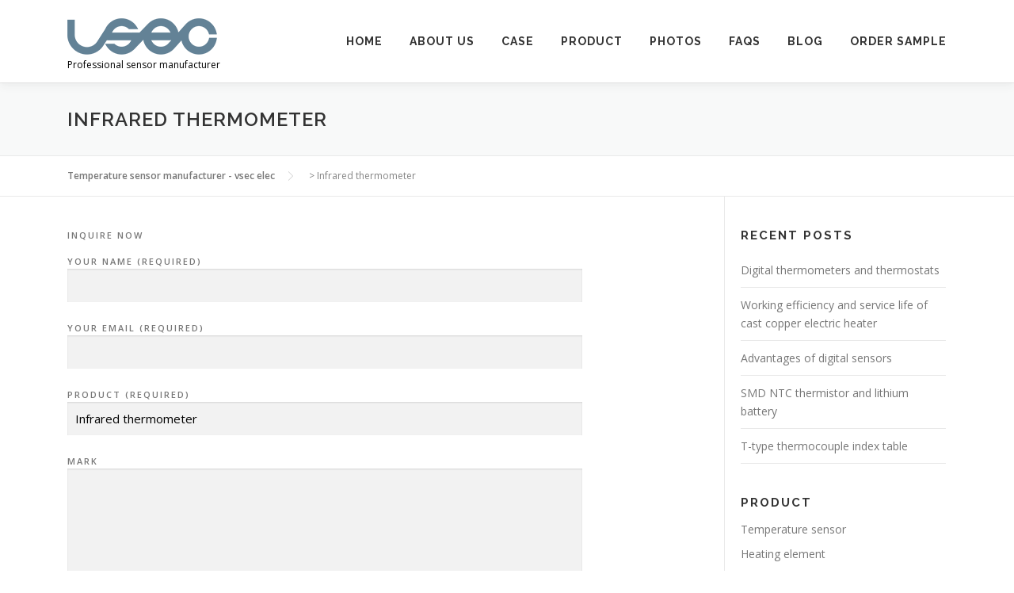

--- FILE ---
content_type: text/html; charset=UTF-8
request_url: https://www.vsec.top/customized-products/
body_size: 8203
content:
<!DOCTYPE html>
<html lang="en-US">
<head>
<meta charset="UTF-8">
<meta name="viewport" content="width=device-width, initial-scale=1">
<link rel="profile" href="http://gmpg.org/xfn/11">
	<title>Infrared thermometer - Vsec elec</title>
	<link rel='dns-prefetch' href='//fonts.googleapis.com' />
<link rel='dns-prefetch' href='//s.w.org' />
<link rel="alternate" type="application/rss+xml" title="Temperature sensor manufacturer - vsec elec &raquo; Feed" href="https://www.vsec.top/feed/" />
<link rel="alternate" type="application/rss+xml" title="Temperature sensor manufacturer - vsec elec &raquo; Comments Feed" href="https://www.vsec.top/comments/feed/" />
		<script type="text/javascript">
			window._wpemojiSettings = {"baseUrl":"https:\/\/s.w.org\/images\/core\/emoji\/12.0.0-1\/72x72\/","ext":".png","svgUrl":"https:\/\/s.w.org\/images\/core\/emoji\/12.0.0-1\/svg\/","svgExt":".svg","source":{"concatemoji":"https:\/\/www.vsec.top\/wp-includes\/js\/wp-emoji-release.min.js?ver=5.2.21"}};
			!function(e,a,t){var n,r,o,i=a.createElement("canvas"),p=i.getContext&&i.getContext("2d");function s(e,t){var a=String.fromCharCode;p.clearRect(0,0,i.width,i.height),p.fillText(a.apply(this,e),0,0);e=i.toDataURL();return p.clearRect(0,0,i.width,i.height),p.fillText(a.apply(this,t),0,0),e===i.toDataURL()}function c(e){var t=a.createElement("script");t.src=e,t.defer=t.type="text/javascript",a.getElementsByTagName("head")[0].appendChild(t)}for(o=Array("flag","emoji"),t.supports={everything:!0,everythingExceptFlag:!0},r=0;r<o.length;r++)t.supports[o[r]]=function(e){if(!p||!p.fillText)return!1;switch(p.textBaseline="top",p.font="600 32px Arial",e){case"flag":return s([55356,56826,55356,56819],[55356,56826,8203,55356,56819])?!1:!s([55356,57332,56128,56423,56128,56418,56128,56421,56128,56430,56128,56423,56128,56447],[55356,57332,8203,56128,56423,8203,56128,56418,8203,56128,56421,8203,56128,56430,8203,56128,56423,8203,56128,56447]);case"emoji":return!s([55357,56424,55356,57342,8205,55358,56605,8205,55357,56424,55356,57340],[55357,56424,55356,57342,8203,55358,56605,8203,55357,56424,55356,57340])}return!1}(o[r]),t.supports.everything=t.supports.everything&&t.supports[o[r]],"flag"!==o[r]&&(t.supports.everythingExceptFlag=t.supports.everythingExceptFlag&&t.supports[o[r]]);t.supports.everythingExceptFlag=t.supports.everythingExceptFlag&&!t.supports.flag,t.DOMReady=!1,t.readyCallback=function(){t.DOMReady=!0},t.supports.everything||(n=function(){t.readyCallback()},a.addEventListener?(a.addEventListener("DOMContentLoaded",n,!1),e.addEventListener("load",n,!1)):(e.attachEvent("onload",n),a.attachEvent("onreadystatechange",function(){"complete"===a.readyState&&t.readyCallback()})),(n=t.source||{}).concatemoji?c(n.concatemoji):n.wpemoji&&n.twemoji&&(c(n.twemoji),c(n.wpemoji)))}(window,document,window._wpemojiSettings);
		</script>
		<style type="text/css">
img.wp-smiley,
img.emoji {
	display: inline !important;
	border: none !important;
	box-shadow: none !important;
	height: 1em !important;
	width: 1em !important;
	margin: 0 .07em !important;
	vertical-align: -0.1em !important;
	background: none !important;
	padding: 0 !important;
}
</style>
	<link rel='stylesheet' id='wp-block-library-css'  href='https://www.vsec.top/wp-includes/css/dist/block-library/style.min.css?ver=5.2.21' type='text/css' media='all' />
<link rel='stylesheet' id='wc-block-style-css'  href='https://www.vsec.top/wp-content/plugins/woocommerce/assets/css/blocks/style.css?ver=3.6.7' type='text/css' media='all' />
<link rel='stylesheet' id='contact-form-7-css'  href='https://www.vsec.top/wp-content/plugins/contact-form-7/includes/css/styles.css?ver=5.1.3' type='text/css' media='all' />
<link rel='stylesheet' id='woocommerce-layout-css'  href='https://www.vsec.top/wp-content/plugins/woocommerce/assets/css/woocommerce-layout.css?ver=3.6.7' type='text/css' media='all' />
<link rel='stylesheet' id='woocommerce-smallscreen-css'  href='https://www.vsec.top/wp-content/plugins/woocommerce/assets/css/woocommerce-smallscreen.css?ver=3.6.7' type='text/css' media='only screen and (max-width: 768px)' />
<link rel='stylesheet' id='woocommerce-general-css'  href='https://www.vsec.top/wp-content/plugins/woocommerce/assets/css/woocommerce.css?ver=3.6.7' type='text/css' media='all' />
<style id='woocommerce-inline-inline-css' type='text/css'>
.woocommerce form .form-row .required { visibility: visible; }
</style>
<link rel='stylesheet' id='aws-style-css'  href='https://www.vsec.top/wp-content/plugins/advanced-woo-search/assets/css/common.css?ver=1.74' type='text/css' media='all' />
<link rel='stylesheet' id='onepress-fonts-css'  href='https://fonts.googleapis.com/css?family=Raleway%3A400%2C500%2C600%2C700%2C300%2C100%2C800%2C900%7COpen+Sans%3A400%2C300%2C300italic%2C400italic%2C600%2C600italic%2C700%2C700italic&#038;subset=latin%2Clatin-ext&#038;ver=2.2.4' type='text/css' media='all' />
<link rel='stylesheet' id='onepress-animate-css'  href='https://www.vsec.top/wp-content/themes/onepress/assets/css/animate.min.css?ver=2.2.4' type='text/css' media='all' />
<link rel='stylesheet' id='onepress-fa-css'  href='https://www.vsec.top/wp-content/themes/onepress/assets/css/font-awesome.min.css?ver=4.7.0' type='text/css' media='all' />
<link rel='stylesheet' id='onepress-bootstrap-css'  href='https://www.vsec.top/wp-content/themes/onepress/assets/css/bootstrap.min.css?ver=2.2.4' type='text/css' media='all' />
<link rel='stylesheet' id='onepress-style-css'  href='https://www.vsec.top/wp-content/themes/onepress/style.css?ver=5.2.21' type='text/css' media='all' />
<style id='onepress-style-inline-css' type='text/css'>
#main .video-section section.hero-slideshow-wrapper{background:transparent}.hero-slideshow-wrapper:after{position:absolute;top:0px;left:0px;width:100%;height:100%;background-color:rgba(0,0,0,0.6);display:block;content:""}.body-desktop .parallax-hero .hero-slideshow-wrapper:after{display:none!important}#parallax-hero>.parallax-bg::before{background-color:rgba(0,0,0,0.6);opacity:1}.body-desktop .parallax-hero .hero-slideshow-wrapper:after{display:none!important}a,.screen-reader-text:hover,.screen-reader-text:active,.screen-reader-text:focus,.header-social a,.onepress-menu a:hover,.onepress-menu ul li a:hover,.onepress-menu li.onepress-current-item>a,.onepress-menu ul li.current-menu-item>a,.onepress-menu>li a.menu-actived,.onepress-menu.onepress-menu-mobile li.onepress-current-item>a,.site-footer a,.site-footer .footer-social a:hover,.site-footer .btt a:hover,.highlight,#comments .comment .comment-wrapper .comment-meta .comment-time:hover,#comments .comment .comment-wrapper .comment-meta .comment-reply-link:hover,#comments .comment .comment-wrapper .comment-meta .comment-edit-link:hover,.btn-theme-primary-outline,.sidebar .widget a:hover,.section-services .service-item .service-image i,.counter_item .counter__number,.team-member .member-thumb .member-profile a:hover,.icon-background-default{color:#648294}input[type="reset"],input[type="submit"],input[type="submit"],input[type="reset"]:hover,input[type="submit"]:hover,input[type="submit"]:hover .nav-links a:hover,.btn-theme-primary,.btn-theme-primary-outline:hover,.section-testimonials .card-theme-primary,.woocommerce #respond input#submit,.woocommerce a.button,.woocommerce button.button,.woocommerce input.button,.woocommerce button.button.alt,.pirate-forms-submit-button,.pirate-forms-submit-button:hover,input[type="reset"],input[type="submit"],input[type="submit"],.pirate-forms-submit-button,.contact-form div.wpforms-container-full .wpforms-form .wpforms-submit,.contact-form div.wpforms-container-full .wpforms-form .wpforms-submit:hover,.nav-links a:hover,.nav-links a.current,.nav-links .page-numbers:hover,.nav-links .page-numbers.current{background:#648294}.btn-theme-primary-outline,.btn-theme-primary-outline:hover,.pricing__item:hover,.section-testimonials .card-theme-primary,.entry-content blockquote{border-color:#648294}.woocommerce #respond input#submit.alt,.woocommerce a.button.alt,.woocommerce button.button.alt,.woocommerce input.button.alt{background-color:#648294}.woocommerce #respond input#submit.alt:hover,.woocommerce a.button.alt:hover,.woocommerce button.button.alt:hover,.woocommerce input.button.alt:hover{background-color:#648294}.site-footer .site-info,.site-footer .btt a{background-color:#262626}.site-footer .site-info{color:rgba(255,255,255,0.7)}.site-footer .btt a,.site-footer .site-info a{color:rgba(255,255,255,0.9)}#footer-widgets{}#footer-widgets .sidebar .widget a{color:#bbbbbb}.gallery-carousel .g-item{padding:0px 10px}.gallery-carousel{margin-left:-10px;margin-right:-10px}.gallery-grid .g-item,.gallery-masonry .g-item .inner{padding:10px}.gallery-grid,.gallery-masonry{margin:-10px}
</style>
<link rel='stylesheet' id='onepress-gallery-lightgallery-css'  href='https://www.vsec.top/wp-content/themes/onepress/assets/css/lightgallery.css?ver=5.2.21' type='text/css' media='all' />
<script type='text/javascript'>
/* <![CDATA[ */
var onepress_js_settings = {"onepress_disable_animation":"","onepress_disable_sticky_header":"0","onepress_vertical_align_menu":"1","hero_animation":"flipInX","hero_speed":"5000","hero_fade":"750","hero_duration":"5000","hero_disable_preload":"","is_home":"","gallery_enable":"1","is_rtl":""};
/* ]]> */
</script>
<script type='text/javascript' src='https://www.vsec.top/wp-includes/js/jquery/jquery.js?ver=1.12.4-wp'></script>
<script type='text/javascript' src='https://www.vsec.top/wp-includes/js/jquery/jquery-migrate.min.js?ver=1.4.1'></script>
<link rel='https://api.w.org/' href='https://www.vsec.top/wp-json/' />
<link rel="EditURI" type="application/rsd+xml" title="RSD" href="https://www.vsec.top/xmlrpc.php?rsd" />
<link rel="wlwmanifest" type="application/wlwmanifest+xml" href="https://www.vsec.top/wp-includes/wlwmanifest.xml" /> 
<meta name="generator" content="WordPress 5.2.21" />
<meta name="generator" content="WooCommerce 3.6.7" />
<link rel="canonical" href="https://www.vsec.top/customized-products/" />
<link rel='shortlink' href='https://www.vsec.top/?p=168' />
<link rel="alternate" type="application/json+oembed" href="https://www.vsec.top/wp-json/oembed/1.0/embed?url=https%3A%2F%2Fwww.vsec.top%2Fcustomized-products%2F" />
<link rel="alternate" type="text/xml+oembed" href="https://www.vsec.top/wp-json/oembed/1.0/embed?url=https%3A%2F%2Fwww.vsec.top%2Fcustomized-products%2F&#038;format=xml" />
	<noscript><style>.woocommerce-product-gallery{ opacity: 1 !important; }</style></noscript>
	<link rel="icon" href="https://www.vsec.top/wp-content/uploads/2019/06/cropped-LOGO12-32x32.png" sizes="32x32" />
<link rel="icon" href="https://www.vsec.top/wp-content/uploads/2019/06/cropped-LOGO12-192x192.png" sizes="192x192" />
<link rel="apple-touch-icon-precomposed" href="https://www.vsec.top/wp-content/uploads/2019/06/cropped-LOGO12-180x180.png" />
<meta name="msapplication-TileImage" content="https://www.vsec.top/wp-content/uploads/2019/06/cropped-LOGO12-270x270.png" />

	
<!-- Google tag (gtag.js) -->
<script async src="https://www.googletagmanager.com/gtag/js?id=AW-722794635"></script>
<script>
  window.dataLayer = window.dataLayer || [];
  function gtag(){dataLayer.push(arguments);}
  gtag('js', new Date());

  gtag('config', 'AW-722794635');
</script>


</head>

<body class="page-template-default page page-id-168 wp-custom-logo woocommerce-no-js">
	<script>
        window.okkiConfigs = window.okkiConfigs || [];
        function okkiAdd() { okkiConfigs.push(arguments); };
        okkiAdd("analytics", { siteId: "6715-6411", gId: "UA-212258196-15" });
      </script>
      <script async src="//tfile.xiaoman.cn/okki/analyze.js?id=6715-6411-UA-212258196-15"></script>
<div id="page" class="hfeed site">
	<a class="skip-link screen-reader-text" href="#content">Skip to content</a>
    <div id="header-section" class="h-on-top no-transparent">		<header id="masthead" class="site-header header-contained is-sticky no-scroll no-t h-on-top" role="banner">
			<div class="container">
				<div class="site-branding">
				<div class="site-brand-inner has-logo-img has-desc"><div class="site-logo-div"><a href="https://www.vsec.top/" class="custom-logo-link  no-t-logo" rel="home" itemprop="url"><img width="189" height="47" src="https://www.vsec.top/wp-content/uploads/2020/08/cropped-LOGO1.4.png" class="custom-logo" alt="Temperature sensor manufacturer &#8211; vsec elec" itemprop="logo" /></a></div><p class="site-description">Professional sensor manufacturer</p></div>				</div>
				<div class="header-right-wrapper">
					<a href="#0" id="nav-toggle">Menu<span></span></a>
					<nav id="site-navigation" class="main-navigation" role="navigation">
						<ul class="onepress-menu">
							<li id="menu-item-33" class="menu-item menu-item-type-post_type menu-item-object-page menu-item-home menu-item-33"><a href="https://www.vsec.top/">Home</a></li>
<li id="menu-item-145" class="menu-item menu-item-type-custom menu-item-object-custom menu-item-has-children menu-item-145"><a href="https://www.vsec.top/about/">About us</a>
<ul class="sub-menu">
	<li id="menu-item-34" class="menu-item menu-item-type-post_type menu-item-object-page menu-item-34"><a href="https://www.vsec.top/about/">About us</a></li>
	<li id="menu-item-36" class="menu-item menu-item-type-post_type menu-item-object-page menu-item-36"><a href="https://www.vsec.top/contact/">Contact us</a></li>
</ul>
</li>
<li id="menu-item-858" class="menu-item menu-item-type-post_type menu-item-object-page menu-item-has-children menu-item-858"><a href="https://www.vsec.top/customized-case/">Case</a>
<ul class="sub-menu">
	<li id="menu-item-869" class="menu-item menu-item-type-post_type menu-item-object-page menu-item-869"><a href="https://www.vsec.top/customized-case/">Customized Case</a></li>
</ul>
</li>
<li id="menu-item-643" class="menu-item menu-item-type-custom menu-item-object-custom menu-item-has-children menu-item-643"><a href="https://www.vsec.top/shop/">PRODUCT</a>
<ul class="sub-menu">
	<li id="menu-item-92" class="menu-item menu-item-type-taxonomy menu-item-object-product_cat menu-item-has-children menu-item-92"><a href="https://www.vsec.top/product-category/temperature-sensor/">Temperature sensor</a>
	<ul class="sub-menu">
		<li id="menu-item-93" class="menu-item menu-item-type-taxonomy menu-item-object-product_cat menu-item-93"><a href="https://www.vsec.top/product-category/temperature-sensor/ds18b20/">DS18B20</a></li>
		<li id="menu-item-94" class="menu-item menu-item-type-taxonomy menu-item-object-product_cat menu-item-94"><a href="https://www.vsec.top/product-category/temperature-sensor/ntc-thermistor/">NTC Thermistor</a></li>
		<li id="menu-item-254" class="menu-item menu-item-type-custom menu-item-object-custom menu-item-254"><a href="https://www.vsec.top/product/pt100-pt1000/">PT100/PT1000</a></li>
		<li id="menu-item-361" class="menu-item menu-item-type-custom menu-item-object-custom menu-item-361"><a href="https://www.vsec.top/product/thermocouple/">Thermocouple</a></li>
	</ul>
</li>
	<li id="menu-item-84" class="menu-item menu-item-type-taxonomy menu-item-object-product_cat menu-item-has-children menu-item-84"><a href="https://www.vsec.top/product-category/heating-element/">Heating element</a>
	<ul class="sub-menu">
		<li id="menu-item-86" class="menu-item menu-item-type-taxonomy menu-item-object-product_cat menu-item-86"><a href="https://www.vsec.top/product-category/heating-element/cartridge-heater/">Cartridge heater</a></li>
		<li id="menu-item-90" class="menu-item menu-item-type-taxonomy menu-item-object-product_cat menu-item-90"><a href="https://www.vsec.top/product-category/heating-element/tubular-heater/">Tubular heater</a></li>
		<li id="menu-item-88" class="menu-item menu-item-type-taxonomy menu-item-object-product_cat menu-item-88"><a href="https://www.vsec.top/product-category/heating-element/immersion-heater/">Immersion heater</a></li>
		<li id="menu-item-85" class="menu-item menu-item-type-taxonomy menu-item-object-product_cat menu-item-85"><a href="https://www.vsec.top/product-category/heating-element/band-heater/">Band heater</a></li>
		<li id="menu-item-87" class="menu-item menu-item-type-taxonomy menu-item-object-product_cat menu-item-87"><a href="https://www.vsec.top/product-category/heating-element/flexible-heater/">Flexible heater</a></li>
		<li id="menu-item-505" class="menu-item menu-item-type-custom menu-item-object-custom menu-item-505"><a href="https://www.vsec.top/product/ptc-heater/">PTC heater</a></li>
	</ul>
</li>
	<li id="menu-item-96" class="menu-item menu-item-type-taxonomy menu-item-object-product_cat menu-item-96"><a href="https://www.vsec.top/product-category/household-thermometer/">Thermometer</a></li>
</ul>
</li>
<li id="menu-item-649" class="menu-item menu-item-type-post_type menu-item-object-page menu-item-has-children menu-item-649"><a href="https://www.vsec.top/photos/">Photos</a>
<ul class="sub-menu">
	<li id="menu-item-745" class="menu-item menu-item-type-post_type menu-item-object-page menu-item-745"><a href="https://www.vsec.top/team/">Team Photos</a></li>
	<li id="menu-item-744" class="menu-item menu-item-type-post_type menu-item-object-page menu-item-744"><a href="https://www.vsec.top/temperature-sensor-photos/">Temperature Sensor</a></li>
	<li id="menu-item-743" class="menu-item menu-item-type-post_type menu-item-object-page menu-item-743"><a href="https://www.vsec.top/heating-element-photos/">Heating Element Photos</a></li>
	<li id="menu-item-862" class="menu-item menu-item-type-post_type menu-item-object-page menu-item-862"><a href="https://www.vsec.top/designs/">Designs</a></li>
	<li id="menu-item-770" class="menu-item menu-item-type-post_type menu-item-object-page menu-item-770"><a href="https://www.vsec.top/certificate/">Certificate</a></li>
</ul>
</li>
<li id="menu-item-660" class="menu-item menu-item-type-custom menu-item-object-custom menu-item-has-children menu-item-660"><a href="https://www.vsec.top/questions-answers/">FAQs</a>
<ul class="sub-menu">
	<li id="menu-item-662" class="menu-item menu-item-type-post_type menu-item-object-page menu-item-662"><a href="https://www.vsec.top/questions-answers/">Questions &#038; Answers</a></li>
	<li id="menu-item-661" class="menu-item menu-item-type-post_type menu-item-object-page menu-item-661"><a href="https://www.vsec.top/return-policy/">Return Policy</a></li>
</ul>
</li>
<li id="menu-item-146" class="menu-item menu-item-type-taxonomy menu-item-object-category menu-item-146"><a href="https://www.vsec.top/category/blog/">Blog</a></li>
<li id="menu-item-847" class="menu-item menu-item-type-post_type menu-item-object-page menu-item-847"><a href="https://www.vsec.top/order-sample/">Order Sample</a></li>
						</ul>
					</nav>
					<!-- #site-navigation -->
				</div>
			</div>
		</header><!-- #masthead -->
		</div>					<div class="page-header">
				<div class="container">
					<h1 class="entry-title">Infrared thermometer</h1>				</div>
			</div>
					<div id="content" class="site-content">
        		<div class="breadcrumbs" typeof="BreadcrumbList" vocab="http://schema.org/">
			<div class="container">
				<!-- Breadcrumb NavXT 6.3.0 -->
<span property="itemListElement" typeof="ListItem"><a property="item" typeof="WebPage" title="Go to Temperature sensor manufacturer - vsec elec." href="https://www.vsec.top" class="home" ><span property="name">Temperature sensor manufacturer - vsec elec</span></a><meta property="position" content="1"></span> &gt; <span class="post post-page current-item">Infrared thermometer</span>			</div>
		</div>
				<div id="content-inside" class="container right-sidebar">
			<div id="primary" class="content-area">
				<main id="main" class="site-main" role="main">

					
						
<article id="post-168" class="post-168 page type-page status-publish hentry">
	<header class="entry-header">
			</header><!-- .entry-header -->

	<div class="entry-content">
		<div role="form" class="wpcf7" id="wpcf7-f584-p168-o1" lang="zh-CN" dir="ltr">
<div class="screen-reader-response"></div>
<form action="/customized-products/#wpcf7-f584-p168-o1" method="post" class="wpcf7-form" novalidate="novalidate">
<div style="display: none;">
<input type="hidden" name="_wpcf7" value="584" />
<input type="hidden" name="_wpcf7_version" value="5.1.3" />
<input type="hidden" name="_wpcf7_locale" value="zh_CN" />
<input type="hidden" name="_wpcf7_unit_tag" value="wpcf7-f584-p168-o1" />
<input type="hidden" name="_wpcf7_container_post" value="168" />
</div>
<p>Inquire now</p>
<p><label> your name (required)<br />
    <span class="wpcf7-form-control-wrap your-name"><input type="text" name="your-name" value="" size="40" class="wpcf7-form-control wpcf7-text wpcf7-validates-as-required" aria-required="true" aria-invalid="false" /></span> </label></p>
<p><label> your email (required)<br />
    <span class="wpcf7-form-control-wrap your-email"><input type="email" name="your-email" value="" size="40" class="wpcf7-form-control wpcf7-text wpcf7-email wpcf7-validates-as-required wpcf7-validates-as-email" aria-required="true" aria-invalid="false" /></span> </label></p>
<p><label> product (required)<br />
    <span class="wpcf7-form-control-wrap your-subject"><input type="text" name="your-subject" value="Infrared thermometer" size="40" class="wpcf7-form-control wpcf7-text wpcf7-validates-as-required" aria-required="true" aria-invalid="false" /></span> </label></p>
<p><label> mark<br />
    <span class="wpcf7-form-control-wrap your-message"><textarea name="your-message" cols="40" rows="10" maxlength="500" class="wpcf7-form-control wpcf7-textarea" aria-invalid="false"></textarea></span><br />
    <span class="wpcf7-character-count down" data-target-name="your-message" data-starting-value="500" data-current-value="500" data-maximum-value="500">500</span></label></p>
<p><input type="submit" value="send" class="wpcf7-form-control wpcf7-submit" /></p>
<div class="wpcf7-response-output wpcf7-display-none"></div></form></div>



<p></p>
			</div><!-- .entry-content -->
</article><!-- #post-## -->


						
					
				</main><!-- #main -->
			</div><!-- #primary -->

                            
<div id="secondary" class="widget-area sidebar" role="complementary">
			<aside id="recent-posts-1" class="widget widget_recent_entries">		<h2 class="widget-title">Recent Posts</h2>		<ul>
											<li>
					<a href="https://www.vsec.top/digital-thermometers-and-thermostats/">Digital thermometers and thermostats</a>
									</li>
											<li>
					<a href="https://www.vsec.top/working-efficiency-and-service-life-of-cast-copper-electric-heater/">Working efficiency and service life of cast copper electric heater</a>
									</li>
											<li>
					<a href="https://www.vsec.top/advantages-of-digital-sensors/">Advantages of digital sensors</a>
									</li>
											<li>
					<a href="https://www.vsec.top/smd-ntc-thermistor-and-lithium-battery/">SMD NTC thermistor and lithium battery</a>
									</li>
											<li>
					<a href="https://www.vsec.top/t-type-thermocouple-index-table/">T-type thermocouple index table</a>
									</li>
					</ul>
		</aside><aside id="woocommerce_product_categories-2" class="widget woocommerce widget_product_categories"><h2 class="widget-title">Product</h2><ul class="product-categories"><li class="cat-item cat-item-35 cat-parent"><a href="https://www.vsec.top/product-category/temperature-sensor/">Temperature sensor</a></li>
<li class="cat-item cat-item-28 cat-parent"><a href="https://www.vsec.top/product-category/heating-element/">Heating element</a></li>
<li class="cat-item cat-item-40"><a href="https://www.vsec.top/product-category/household-thermometer/">Household thermometer</a></li>
</ul></aside><aside id="aws_widget-3" class="widget widget_aws_widget"><h2 class="widget-title">Search&#8230;</h2><div class="aws-container" data-url="https://www.vsec.top/wp-admin/admin-ajax.php" data-siteurl="https://www.vsec.top" data-lang="" data-show-loader="true" data-show-more="false" data-show-page="false" data-show-clear="true" data-use-analytics="false" data-min-chars="1" data-buttons-order="2" data-is-mobile="false" ><form class="aws-search-form" action="https://www.vsec.top/" method="get" role="search" ><div class="aws-wrapper"><input  type="text" name="s" value="" class="aws-search-field" placeholder="Search" autocomplete="off" /><input type="hidden" name="post_type" value="product"><input type="hidden" name="type_aws" value="true"><div class="aws-search-clear"><span aria-label="Clear Search">×</span></div><div class="aws-loader"></div></div><div class="aws-search-btn aws-form-btn"><span class="aws-search-btn_icon"><svg focusable="false" xmlns="http://www.w3.org/2000/svg" viewBox="0 0 24 24" width="24px"><path d="M15.5 14h-.79l-.28-.27C15.41 12.59 16 11.11 16 9.5 16 5.91 13.09 3 9.5 3S3 5.91 3 9.5 5.91 16 9.5 16c1.61 0 3.09-.59 4.23-1.57l.27.28v.79l5 4.99L20.49 19l-4.99-5zm-6 0C7.01 14 5 11.99 5 9.5S7.01 5 9.5 5 14 7.01 14 9.5 11.99 14 9.5 14z"></path></svg></span></div></form></div></aside></div><!-- #secondary -->
            
		</div><!--#content-inside -->
	</div><!-- #content -->

﻿    <footer id="colophon" class="site-footer" role="contentinfo">
        			<div id="footer-widgets" class="footer-widgets section-padding ">
				<div class="container">
					<div class="row">
														<div id="footer-1" class="col-md-3 col-sm-12 footer-column widget-area sidebar" role="complementary">
									<aside id="woocommerce_product_categories-4" class="footer-widget widget woocommerce widget_product_categories"><h2 class="widget-title">Product</h2><ul class="product-categories"><li class="cat-item cat-item-28"><a href="https://www.vsec.top/product-category/heating-element/">Heating element</a></li>
<li class="cat-item cat-item-40"><a href="https://www.vsec.top/product-category/household-thermometer/">Household thermometer</a></li>
<li class="cat-item cat-item-35"><a href="https://www.vsec.top/product-category/temperature-sensor/">Temperature sensor</a></li>
</ul></aside>								</div>
																<div id="footer-2" class="col-md-3 col-sm-12 footer-column widget-area sidebar" role="complementary">
									<aside id="text-3" class="footer-widget widget widget_text"><h2 class="widget-title">Contact</h2>			<div class="textwidget"><p><i class="fa fa-phone fa-fw" aria-hidden="true"></i>  <a href="tel:+86 13713846820">+86 13713846820</a><br />
<i class="fa fa-envelope fa-fw" aria-hidden="true"></i>  <a href="mailto:info@vsec.top">info@vsec.top</a><br />
<i class="fa fa-map-marker fa-fw" aria-hidden="true"></i> Room 1608,Huatong Building，      o.2127 Sungang Eastroad,                Shenzhen</p>
</div>
		</aside>								</div>
																<div id="footer-3" class="col-md-3 col-sm-12 footer-column widget-area sidebar" role="complementary">
									<aside id="text-2" class="footer-widget widget widget_text"><h2 class="widget-title">About</h2>			<div class="textwidget"><p>Vsec designs and manufactures industrial heating elements, temperature sensors,as well as assemblies – all of the components of a thermal system.</p>
</div>
		</aside>								</div>
																<div id="footer-4" class="col-md-3 col-sm-12 footer-column widget-area sidebar" role="complementary">
									<aside id="text-4" class="footer-widget widget widget_text"><h2 class="widget-title">Support</h2>			<div class="textwidget"><div class="wp-block-button is-style-squared"><a class="wp-block-button__link has-background" style="background-color: #696969; color: #bbbbbb;" href="https://www.vsec.top/support/"> PDF </a></div>
<div class="wp-block-button is-style-squared"><a class="wp-block-button__link has-background" style="background-color: #696969; color: #bbbbbb;" href="https://www.vsec.top/customized-products/">Customized</a></div>
</div>
		</aside>								</div>
													</div>
				</div>
			</div>
				
        <div class="site-info">
            <div class="container">
                                    <div class="btt">
                        <a class="back-to-top" href="#page" title="Back To Top"><i class="fa fa-angle-double-up wow flash" data-wow-duration="2s"></i></a>
                    </div>
                                
Copyright &copy; 2019 Vsec.		<span class="sep"> &ndash; </span>
		<a href="http://beian.miit.gov.cn/publish/query/indexFirst.action">粤ICP备17154421号</a>    


            </div>
        </div>
        <!-- .site-info -->

    </footer><!-- #colophon -->
    </div><!-- #page -->


	<script type="text/javascript">
		var c = document.body.className;
		c = c.replace(/woocommerce-no-js/, 'woocommerce-js');
		document.body.className = c;
	</script>
	<script type='text/javascript'>
/* <![CDATA[ */
var wpcf7 = {"apiSettings":{"root":"https:\/\/www.vsec.top\/wp-json\/contact-form-7\/v1","namespace":"contact-form-7\/v1"}};
/* ]]> */
</script>
<script type='text/javascript' src='https://www.vsec.top/wp-content/plugins/contact-form-7/includes/js/scripts.js?ver=5.1.3'></script>
<script type='text/javascript' src='https://www.vsec.top/wp-content/plugins/woocommerce/assets/js/jquery-blockui/jquery.blockUI.min.js?ver=2.70'></script>
<script type='text/javascript'>
/* <![CDATA[ */
var wc_add_to_cart_params = {"ajax_url":"\/wp-admin\/admin-ajax.php","wc_ajax_url":"\/?wc-ajax=%%endpoint%%","i18n_view_cart":"View cart","cart_url":"https:\/\/www.vsec.top\/cart\/","is_cart":"","cart_redirect_after_add":"no"};
/* ]]> */
</script>
<script type='text/javascript' src='https://www.vsec.top/wp-content/plugins/woocommerce/assets/js/frontend/add-to-cart.min.js?ver=3.6.7'></script>
<script type='text/javascript' src='https://www.vsec.top/wp-content/plugins/woocommerce/assets/js/js-cookie/js.cookie.min.js?ver=2.1.4'></script>
<script type='text/javascript'>
/* <![CDATA[ */
var woocommerce_params = {"ajax_url":"\/wp-admin\/admin-ajax.php","wc_ajax_url":"\/?wc-ajax=%%endpoint%%"};
/* ]]> */
</script>
<script type='text/javascript' src='https://www.vsec.top/wp-content/plugins/woocommerce/assets/js/frontend/woocommerce.min.js?ver=3.6.7'></script>
<script type='text/javascript'>
/* <![CDATA[ */
var wc_cart_fragments_params = {"ajax_url":"\/wp-admin\/admin-ajax.php","wc_ajax_url":"\/?wc-ajax=%%endpoint%%","cart_hash_key":"wc_cart_hash_dd96dfbab376145b49653450906734a1","fragment_name":"wc_fragments_dd96dfbab376145b49653450906734a1","request_timeout":"5000"};
/* ]]> */
</script>
<script type='text/javascript' src='https://www.vsec.top/wp-content/plugins/woocommerce/assets/js/frontend/cart-fragments.min.js?ver=3.6.7'></script>
<script type='text/javascript'>
/* <![CDATA[ */
var aws_vars = {"sale":"Sale!","sku":"SKU","showmore":"View all results","noresults":"Nothing found"};
/* ]]> */
</script>
<script type='text/javascript' src='https://www.vsec.top/wp-content/plugins/advanced-woo-search/assets/js/common.js?ver=1.74'></script>
<script type='text/javascript' src='https://www.vsec.top/wp-content/themes/onepress/assets/js/plugins.js?ver=2.2.4'></script>
<script type='text/javascript' src='https://www.vsec.top/wp-content/themes/onepress/assets/js/bootstrap.min.js?ver=2.2.4'></script>
<script type='text/javascript' src='https://www.vsec.top/wp-content/themes/onepress/assets/js/theme.js?ver=2.2.4'></script>
<script type='text/javascript'>
/* <![CDATA[ */
var q2w3_sidebar_options = [{"sidebar":"sidebar-1","margin_top":120,"margin_bottom":20,"stop_id":"footer-widgets","screen_max_width":0,"screen_max_height":0,"width_inherit":false,"refresh_interval":1500,"window_load_hook":false,"disable_mo_api":false,"widgets":["recent-posts-1","woocommerce_product_categories-2","aws_widget-3"]},{"sidebar":"sidebar-shop","margin_top":120,"margin_bottom":20,"stop_id":"footer-widgets","screen_max_width":0,"screen_max_height":0,"width_inherit":false,"refresh_interval":1500,"window_load_hook":false,"disable_mo_api":false,"widgets":["woocommerce_product_categories-5","aws_widget-2","text-5"]}];
/* ]]> */
</script>
<script type='text/javascript' src='https://www.vsec.top/wp-content/plugins/q2w3-fixed-widget/js/q2w3-fixed-widget.min.js?ver=5.1.9'></script>
<script type='text/javascript' src='https://www.vsec.top/wp-includes/js/wp-embed.min.js?ver=5.2.21'></script>

</body>
</html>
